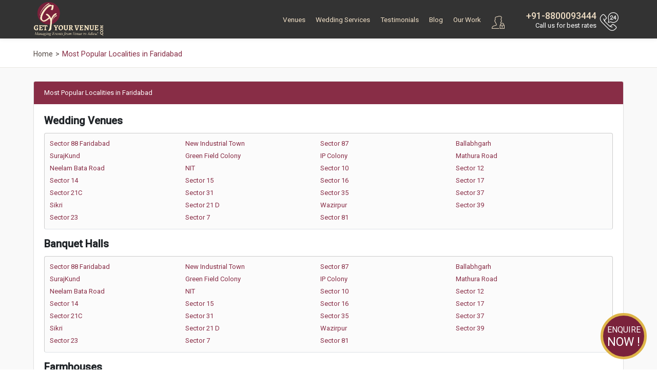

--- FILE ---
content_type: text/html; charset=utf-8
request_url: https://www.google.com/recaptcha/api2/aframe
body_size: 183
content:
<!DOCTYPE HTML><html><head><meta http-equiv="content-type" content="text/html; charset=UTF-8"></head><body><script nonce="zPlE-2vx90UyCCKFerrrkA">/** Anti-fraud and anti-abuse applications only. See google.com/recaptcha */ try{var clients={'sodar':'https://pagead2.googlesyndication.com/pagead/sodar?'};window.addEventListener("message",function(a){try{if(a.source===window.parent){var b=JSON.parse(a.data);var c=clients[b['id']];if(c){var d=document.createElement('img');d.src=c+b['params']+'&rc='+(localStorage.getItem("rc::a")?sessionStorage.getItem("rc::b"):"");window.document.body.appendChild(d);sessionStorage.setItem("rc::e",parseInt(sessionStorage.getItem("rc::e")||0)+1);localStorage.setItem("rc::h",'1768899724367');}}}catch(b){}});window.parent.postMessage("_grecaptcha_ready", "*");}catch(b){}</script></body></html>